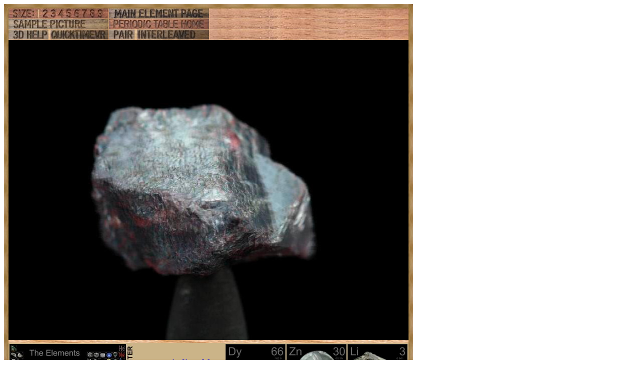

--- FILE ---
content_type: text/html; charset=UTF-8
request_url: https://theodoregray.com/Periodictable/Samples/SC.Pyrargyrite3/index.interleaved.s7.html
body_size: 31838
content:
<!DOCTYPE HTML PUBLIC "-//W3C//DTD HTML 4.01 Transitional//EN"
 "http://www.w3.org/TR/1999/REC-html401-19991224/loose.dtd">
<html><head><title>Sample of the element Antimony in the Periodic Table</title>

<meta http-equiv="Content-Type" content="text/html; charset=iso-8859-1">

<meta name="description" content="SC.Pyrargyrite3 at The Wooden Periodic Table Table by Theodore Gray">

<meta name="keywords" content="SC.Pyrargyrite3, Periodic Table, Wooden Periodic Table Table, 
Theodore Gray, Theo Gray, Chemical Elements, Elements, Chemistry, Woodworking">
<SCRIPT type="text/javascript" LANGUAGE="JavaScript1.1">
<!--
var Frame1 = new Image(800, 600)
var Frame2 = new Image(800, 600)
var Frame3 = new Image(800, 600)
var Frame4 = new Image(800, 600)
var Frame5 = new Image(800, 600)
var Frame6 = new Image(800, 600)
var Frame7 = new Image(800, 600)
var Frame8 = new Image(800, 600)
var Frame9 = new Image(800, 600)
var Frame10 = new Image(800, 600)
var Frame11 = new Image(800, 600)
var Frame12 = new Image(800, 600)
var Frame13 = new Image(800, 600)
var Frame14 = new Image(800, 600)
var Frame15 = new Image(800, 600)
var Frame16 = new Image(800, 600)
var Frame17 = new Image(800, 600)
var Frame18 = new Image(800, 600)
var Frame19 = new Image(800, 600)
var Frame20 = new Image(800, 600)
var Frame21 = new Image(800, 600)
var Frame22 = new Image(800, 600)
var Frame23 = new Image(800, 600)
var Frame24 = new Image(800, 600)
var Frame25 = new Image(800, 600)
var Frame26 = new Image(800, 600)
var Frame27 = new Image(800, 600)
var Frame28 = new Image(800, 600)
var Frame29 = new Image(800, 600)
var Frame30 = new Image(800, 600)
var Frame31 = new Image(800, 600)
var Frame32 = new Image(800, 600)
var Frame33 = new Image(800, 600)
var Frame34 = new Image(800, 600)
var Frame35 = new Image(800, 600)
var Frame36 = new Image(800, 600)
var Frame37 = new Image(800, 600)
var Frame38 = new Image(800, 600)
var Frame39 = new Image(800, 600)
var Frame40 = new Image(800, 600)
var Frame41 = new Image(800, 600)
var Frame42 = new Image(800, 600)
var Frame43 = new Image(800, 600)
var Frame44 = new Image(800, 600)
var Frame45 = new Image(800, 600)
var Frame46 = new Image(800, 600)
var Frame47 = new Image(800, 600)
var Frame48 = new Image(800, 600)
var Frame49 = new Image(800, 600)
var Frame50 = new Image(800, 600)
var Frame51 = new Image(800, 600)
var Frame52 = new Image(800, 600)
var Frame53 = new Image(800, 600)
var Frame54 = new Image(800, 600)
var Frame55 = new Image(800, 600)
var Frame56 = new Image(800, 600)
var Frame57 = new Image(800, 600)
var Frame58 = new Image(800, 600)
var Frame59 = new Image(800, 600)
var Frame60 = new Image(800, 600)
var Frame61 = new Image(800, 600)
var Frame62 = new Image(800, 600)
var Frame63 = new Image(800, 600)
var Frame64 = new Image(800, 600)
var Frame65 = new Image(800, 600)
var Frame66 = new Image(800, 600)
var Frame67 = new Image(800, 600)
var Frame68 = new Image(800, 600)
var Frame69 = new Image(800, 600)
var Frame70 = new Image(800, 600)
var Frame71 = new Image(800, 600)
var Frame72 = new Image(800, 600)
Frame1.src = "s12i/01.JPG"
Frame2.src = "s12i/02.JPG"
Frame3.src = "s12i/03.JPG"
Frame4.src = "s12i/04.JPG"
Frame5.src = "s12i/05.JPG"
Frame6.src = "s12i/06.JPG"
Frame7.src = "s12i/07.JPG"
Frame8.src = "s12i/08.JPG"
Frame9.src = "s12i/09.JPG"
Frame10.src = "s12i/10.JPG"
Frame11.src = "s12i/11.JPG"
Frame12.src = "s12i/12.JPG"
Frame13.src = "s12i/13.JPG"
Frame14.src = "s12i/14.JPG"
Frame15.src = "s12i/15.JPG"
Frame16.src = "s12i/16.JPG"
Frame17.src = "s12i/17.JPG"
Frame18.src = "s12i/18.JPG"
Frame19.src = "s12i/19.JPG"
Frame20.src = "s12i/20.JPG"
Frame21.src = "s12i/21.JPG"
Frame22.src = "s12i/22.JPG"
Frame23.src = "s12i/23.JPG"
Frame24.src = "s12i/24.JPG"
Frame25.src = "s12i/25.JPG"
Frame26.src = "s12i/26.JPG"
Frame27.src = "s12i/27.JPG"
Frame28.src = "s12i/28.JPG"
Frame29.src = "s12i/29.JPG"
Frame30.src = "s12i/30.JPG"
Frame31.src = "s12i/31.JPG"
Frame32.src = "s12i/32.JPG"
Frame33.src = "s12i/33.JPG"
Frame34.src = "s12i/34.JPG"
Frame35.src = "s12i/35.JPG"
Frame36.src = "s12i/36.JPG"
Frame37.src = "s12i/37.JPG"
Frame38.src = "s12i/38.JPG"
Frame39.src = "s12i/39.JPG"
Frame40.src = "s12i/40.JPG"
Frame41.src = "s12i/41.JPG"
Frame42.src = "s12i/42.JPG"
Frame43.src = "s12i/43.JPG"
Frame44.src = "s12i/44.JPG"
Frame45.src = "s12i/45.JPG"
Frame46.src = "s12i/46.JPG"
Frame47.src = "s12i/47.JPG"
Frame48.src = "s12i/48.JPG"
Frame49.src = "s12i/49.JPG"
Frame50.src = "s12i/50.JPG"
Frame51.src = "s12i/51.JPG"
Frame52.src = "s12i/52.JPG"
Frame53.src = "s12i/53.JPG"
Frame54.src = "s12i/54.JPG"
Frame55.src = "s12i/55.JPG"
Frame56.src = "s12i/56.JPG"
Frame57.src = "s12i/57.JPG"
Frame58.src = "s12i/58.JPG"
Frame59.src = "s12i/59.JPG"
Frame60.src = "s12i/60.JPG"
Frame61.src = "s12i/61.JPG"
Frame62.src = "s12i/62.JPG"
Frame63.src = "s12i/63.JPG"
Frame64.src = "s12i/64.JPG"
Frame65.src = "s12i/65.JPG"
Frame66.src = "s12i/66.JPG"
Frame67.src = "s12i/67.JPG"
Frame68.src = "s12i/68.JPG"
Frame69.src = "s12i/69.JPG"
Frame70.src = "s12i/70.JPG"
Frame71.src = "s12i/71.JPG"
Frame72.src = "s12i/72.JPG"

// -->
</SCRIPT></head>

<body>

<table width=228 border=0 cellspacing=0 cellpadding=0>
<tr>

<td><img alt="" width=9 height=9 border=0 src="../../Tiles/CornerOTL/s1.JPG"></td>

<td height=9 background="../../Tiles/EdgeTLong/s1.JPG"></td>

<td><img alt="" width=9 height=9 border=0 src="../../Tiles/CornerOTR/s1.JPG"></td>

</tr>

	<tr>

	<td width=9 background="../../Tiles/EdgeLLong/s1.JPG"></td>

<td align=left bgcolor="#CbB488">
	<table width=210 border=0 cellspacing=0 cellpadding=0><tr>
<td>
<table border=0 cellpadding=0 cellspacing=0><map name="sizerowmap"><area shape="rect" coords="53,0,66,20" href="index.interleaved.s7.html">
<area shape="rect" coords="66,0,82,20" href="index.interleaved.s8.html">
<area shape="rect" coords="82,0,97,20" href="index.interleaved.s9.html">
<area shape="rect" coords="97,0,113,20" href="index.interleaved.s10.html">
<area shape="rect" coords="113,0,129,20" href="index.interleaved.s11.html">
<area shape="rect" coords="129,0,145,20" href="index.interleaved.s12.html">
<area shape="rect" coords="145,0,160,20" href="index.interleaved.s13.html">
<area shape="rect" coords="160,0,176,20" href="index.interleaved.s14.html">
<area shape="rect" coords="176,0,200,20" href="index.interleaved.s15.html">
</map><tr><td width=200><img border=0 usemap="#sizerowmap" alt="" width=200 height=20 src="../../Tiles/SizeRow1/s6.JPG"></a></td><td width=1 background="../../Tiles/RareEarthLineV/s1.JPG"></td><td width=200><a href="../../Elements/051/index.s6.html#sampleyrargyrite3"><img border=0 alt="" width=200 height=20 src="../../Tiles/MainElementPageRow/s6.JPG"></a></td><td width=1 background="../../Tiles/RareEarthLineV/s1.JPG"></td><td background="../../Images/WalnutGrain.JPG"></td></tr><tr><td colspan=5 height=1 background="../../Tiles/RareEarthLine/s1.JPG"></td></tr><tr><td width=200><a href="index.s7.html"><img border=0 alt="" width=200 height=20 src="../../Tiles/SamplePictureRow/s6.JPG"></a><td width=1 background="../../Tiles/RareEarthLineV/s1.JPG"></td><td width=200><a href="../../index.html"><img border=0 alt="" width=200 height=20 src="../../Tiles/HomeRow/s6.JPG"></a></td><td width=1 background="../../Tiles/RareEarthLineV/s1.JPG"></td><td background="../../Images/WalnutGrain.JPG"></td></tr><tr><td colspan=5 height=1 background="../../Tiles/RareEarthLine/s1.JPG"></td></tr><tr><td width=200><map name="threedrowmap1"><area shape="rect" coords="0,0,80,20" target=_blank href="../../3DHelp.html">
<area shape="rect" coords="80,0,200,20" href="index.qtvr.s7.html">
</map><img border=0 usemap="#threedrowmap1" alt="" width=200 height=20 src="../../Tiles/3DRow/s6.JPG"></td><td width=1 background="../../Tiles/RareEarthLineV/s1.JPG"></td><td width=200><map name="threedrowmap2"><area shape="rect" coords="0,0,50,20" href="index.pair.s7.html">
<area shape="rect" coords="50,0,200,20" href="index.interleaved.s7.html">
</map><img border=0 usemap="#threedrowmap2" alt="" width=200 height=20 src="../../Tiles/PairInterleavedRow/s6.JPG"></td><td width=1 background="../../Tiles/RareEarthLineV/s1.JPG"></td><td background="../../Images/WalnutGrain.JPG"></td></tr><tr><td colspan=5 height=1 background="../../Tiles/RareEarthLine/s1.JPG"></td></tr><tr><td colspan=5><map name="vrobj"><area shape="rect" coords="394,0,400,600" href="" onMouseOver="if (document.images) {window.document.vrimg.src=Frame1.src; return true }">
<area shape="rect" coords="389,0,394,600" href="" onMouseOver="if (document.images) {window.document.vrimg.src=Frame2.src; return true }">
<area shape="rect" coords="383,0,389,600" href="" onMouseOver="if (document.images) {window.document.vrimg.src=Frame3.src; return true }">
<area shape="rect" coords="377,0,383,600" href="" onMouseOver="if (document.images) {window.document.vrimg.src=Frame4.src; return true }">
<area shape="rect" coords="372,0,377,600" href="" onMouseOver="if (document.images) {window.document.vrimg.src=Frame5.src; return true }">
<area shape="rect" coords="366,0,372,600" href="" onMouseOver="if (document.images) {window.document.vrimg.src=Frame6.src; return true }">
<area shape="rect" coords="361,0,366,600" href="" onMouseOver="if (document.images) {window.document.vrimg.src=Frame7.src; return true }">
<area shape="rect" coords="355,0,361,600" href="" onMouseOver="if (document.images) {window.document.vrimg.src=Frame8.src; return true }">
<area shape="rect" coords="349,0,355,600" href="" onMouseOver="if (document.images) {window.document.vrimg.src=Frame9.src; return true }">
<area shape="rect" coords="344,0,349,600" href="" onMouseOver="if (document.images) {window.document.vrimg.src=Frame10.src; return true }">
<area shape="rect" coords="338,0,344,600" href="" onMouseOver="if (document.images) {window.document.vrimg.src=Frame11.src; return true }">
<area shape="rect" coords="332,0,338,600" href="" onMouseOver="if (document.images) {window.document.vrimg.src=Frame12.src; return true }">
<area shape="rect" coords="327,0,332,600" href="" onMouseOver="if (document.images) {window.document.vrimg.src=Frame13.src; return true }">
<area shape="rect" coords="321,0,327,600" href="" onMouseOver="if (document.images) {window.document.vrimg.src=Frame14.src; return true }">
<area shape="rect" coords="315,0,321,600" href="" onMouseOver="if (document.images) {window.document.vrimg.src=Frame15.src; return true }">
<area shape="rect" coords="310,0,315,600" href="" onMouseOver="if (document.images) {window.document.vrimg.src=Frame16.src; return true }">
<area shape="rect" coords="304,0,310,600" href="" onMouseOver="if (document.images) {window.document.vrimg.src=Frame17.src; return true }">
<area shape="rect" coords="299,0,304,600" href="" onMouseOver="if (document.images) {window.document.vrimg.src=Frame18.src; return true }">
<area shape="rect" coords="293,0,299,600" href="" onMouseOver="if (document.images) {window.document.vrimg.src=Frame19.src; return true }">
<area shape="rect" coords="287,0,293,600" href="" onMouseOver="if (document.images) {window.document.vrimg.src=Frame20.src; return true }">
<area shape="rect" coords="282,0,287,600" href="" onMouseOver="if (document.images) {window.document.vrimg.src=Frame21.src; return true }">
<area shape="rect" coords="276,0,282,600" href="" onMouseOver="if (document.images) {window.document.vrimg.src=Frame22.src; return true }">
<area shape="rect" coords="270,0,276,600" href="" onMouseOver="if (document.images) {window.document.vrimg.src=Frame23.src; return true }">
<area shape="rect" coords="265,0,270,600" href="" onMouseOver="if (document.images) {window.document.vrimg.src=Frame24.src; return true }">
<area shape="rect" coords="259,0,265,600" href="" onMouseOver="if (document.images) {window.document.vrimg.src=Frame25.src; return true }">
<area shape="rect" coords="254,0,259,600" href="" onMouseOver="if (document.images) {window.document.vrimg.src=Frame26.src; return true }">
<area shape="rect" coords="248,0,254,600" href="" onMouseOver="if (document.images) {window.document.vrimg.src=Frame27.src; return true }">
<area shape="rect" coords="242,0,248,600" href="" onMouseOver="if (document.images) {window.document.vrimg.src=Frame28.src; return true }">
<area shape="rect" coords="237,0,242,600" href="" onMouseOver="if (document.images) {window.document.vrimg.src=Frame29.src; return true }">
<area shape="rect" coords="231,0,237,600" href="" onMouseOver="if (document.images) {window.document.vrimg.src=Frame30.src; return true }">
<area shape="rect" coords="225,0,231,600" href="" onMouseOver="if (document.images) {window.document.vrimg.src=Frame31.src; return true }">
<area shape="rect" coords="220,0,225,600" href="" onMouseOver="if (document.images) {window.document.vrimg.src=Frame32.src; return true }">
<area shape="rect" coords="214,0,220,600" href="" onMouseOver="if (document.images) {window.document.vrimg.src=Frame33.src; return true }">
<area shape="rect" coords="208,0,214,600" href="" onMouseOver="if (document.images) {window.document.vrimg.src=Frame34.src; return true }">
<area shape="rect" coords="203,0,208,600" href="" onMouseOver="if (document.images) {window.document.vrimg.src=Frame35.src; return true }">
<area shape="rect" coords="197,0,203,600" href="" onMouseOver="if (document.images) {window.document.vrimg.src=Frame36.src; return true }">
<area shape="rect" coords="192,0,197,600" href="" onMouseOver="if (document.images) {window.document.vrimg.src=Frame37.src; return true }">
<area shape="rect" coords="186,0,192,600" href="" onMouseOver="if (document.images) {window.document.vrimg.src=Frame38.src; return true }">
<area shape="rect" coords="180,0,186,600" href="" onMouseOver="if (document.images) {window.document.vrimg.src=Frame39.src; return true }">
<area shape="rect" coords="175,0,180,600" href="" onMouseOver="if (document.images) {window.document.vrimg.src=Frame40.src; return true }">
<area shape="rect" coords="169,0,175,600" href="" onMouseOver="if (document.images) {window.document.vrimg.src=Frame41.src; return true }">
<area shape="rect" coords="163,0,169,600" href="" onMouseOver="if (document.images) {window.document.vrimg.src=Frame42.src; return true }">
<area shape="rect" coords="158,0,163,600" href="" onMouseOver="if (document.images) {window.document.vrimg.src=Frame43.src; return true }">
<area shape="rect" coords="152,0,158,600" href="" onMouseOver="if (document.images) {window.document.vrimg.src=Frame44.src; return true }">
<area shape="rect" coords="146,0,152,600" href="" onMouseOver="if (document.images) {window.document.vrimg.src=Frame45.src; return true }">
<area shape="rect" coords="141,0,146,600" href="" onMouseOver="if (document.images) {window.document.vrimg.src=Frame46.src; return true }">
<area shape="rect" coords="135,0,141,600" href="" onMouseOver="if (document.images) {window.document.vrimg.src=Frame47.src; return true }">
<area shape="rect" coords="130,0,135,600" href="" onMouseOver="if (document.images) {window.document.vrimg.src=Frame48.src; return true }">
<area shape="rect" coords="124,0,130,600" href="" onMouseOver="if (document.images) {window.document.vrimg.src=Frame49.src; return true }">
<area shape="rect" coords="118,0,124,600" href="" onMouseOver="if (document.images) {window.document.vrimg.src=Frame50.src; return true }">
<area shape="rect" coords="113,0,118,600" href="" onMouseOver="if (document.images) {window.document.vrimg.src=Frame51.src; return true }">
<area shape="rect" coords="107,0,113,600" href="" onMouseOver="if (document.images) {window.document.vrimg.src=Frame52.src; return true }">
<area shape="rect" coords="101,0,107,600" href="" onMouseOver="if (document.images) {window.document.vrimg.src=Frame53.src; return true }">
<area shape="rect" coords="96,0,101,600" href="" onMouseOver="if (document.images) {window.document.vrimg.src=Frame54.src; return true }">
<area shape="rect" coords="90,0,96,600" href="" onMouseOver="if (document.images) {window.document.vrimg.src=Frame55.src; return true }">
<area shape="rect" coords="85,0,90,600" href="" onMouseOver="if (document.images) {window.document.vrimg.src=Frame56.src; return true }">
<area shape="rect" coords="79,0,85,600" href="" onMouseOver="if (document.images) {window.document.vrimg.src=Frame57.src; return true }">
<area shape="rect" coords="73,0,79,600" href="" onMouseOver="if (document.images) {window.document.vrimg.src=Frame58.src; return true }">
<area shape="rect" coords="68,0,73,600" href="" onMouseOver="if (document.images) {window.document.vrimg.src=Frame59.src; return true }">
<area shape="rect" coords="62,0,68,600" href="" onMouseOver="if (document.images) {window.document.vrimg.src=Frame60.src; return true }">
<area shape="rect" coords="56,0,62,600" href="" onMouseOver="if (document.images) {window.document.vrimg.src=Frame61.src; return true }">
<area shape="rect" coords="51,0,56,600" href="" onMouseOver="if (document.images) {window.document.vrimg.src=Frame62.src; return true }">
<area shape="rect" coords="45,0,51,600" href="" onMouseOver="if (document.images) {window.document.vrimg.src=Frame63.src; return true }">
<area shape="rect" coords="39,0,45,600" href="" onMouseOver="if (document.images) {window.document.vrimg.src=Frame64.src; return true }">
<area shape="rect" coords="34,0,39,600" href="" onMouseOver="if (document.images) {window.document.vrimg.src=Frame65.src; return true }">
<area shape="rect" coords="28,0,34,600" href="" onMouseOver="if (document.images) {window.document.vrimg.src=Frame66.src; return true }">
<area shape="rect" coords="23,0,28,600" href="" onMouseOver="if (document.images) {window.document.vrimg.src=Frame67.src; return true }">
<area shape="rect" coords="17,0,23,600" href="" onMouseOver="if (document.images) {window.document.vrimg.src=Frame68.src; return true }">
<area shape="rect" coords="11,0,17,600" href="" onMouseOver="if (document.images) {window.document.vrimg.src=Frame69.src; return true }">
<area shape="rect" coords="6,0,11,600" href="" onMouseOver="if (document.images) {window.document.vrimg.src=Frame70.src; return true }">
<area shape="rect" coords="0,0,6,600" href="" onMouseOver="if (document.images) {window.document.vrimg.src=Frame71.src; return true }">
<area shape="rect" coords="794,0,800,600" href="" onMouseOver="if (document.images) {window.document.vrimg.src=Frame1.src; return true }">
<area shape="rect" coords="789,0,794,600" href="" onMouseOver="if (document.images) {window.document.vrimg.src=Frame2.src; return true }">
<area shape="rect" coords="783,0,789,600" href="" onMouseOver="if (document.images) {window.document.vrimg.src=Frame3.src; return true }">
<area shape="rect" coords="777,0,783,600" href="" onMouseOver="if (document.images) {window.document.vrimg.src=Frame4.src; return true }">
<area shape="rect" coords="772,0,777,600" href="" onMouseOver="if (document.images) {window.document.vrimg.src=Frame5.src; return true }">
<area shape="rect" coords="766,0,772,600" href="" onMouseOver="if (document.images) {window.document.vrimg.src=Frame6.src; return true }">
<area shape="rect" coords="761,0,766,600" href="" onMouseOver="if (document.images) {window.document.vrimg.src=Frame7.src; return true }">
<area shape="rect" coords="755,0,761,600" href="" onMouseOver="if (document.images) {window.document.vrimg.src=Frame8.src; return true }">
<area shape="rect" coords="749,0,755,600" href="" onMouseOver="if (document.images) {window.document.vrimg.src=Frame9.src; return true }">
<area shape="rect" coords="744,0,749,600" href="" onMouseOver="if (document.images) {window.document.vrimg.src=Frame10.src; return true }">
<area shape="rect" coords="738,0,744,600" href="" onMouseOver="if (document.images) {window.document.vrimg.src=Frame11.src; return true }">
<area shape="rect" coords="732,0,738,600" href="" onMouseOver="if (document.images) {window.document.vrimg.src=Frame12.src; return true }">
<area shape="rect" coords="727,0,732,600" href="" onMouseOver="if (document.images) {window.document.vrimg.src=Frame13.src; return true }">
<area shape="rect" coords="721,0,727,600" href="" onMouseOver="if (document.images) {window.document.vrimg.src=Frame14.src; return true }">
<area shape="rect" coords="715,0,721,600" href="" onMouseOver="if (document.images) {window.document.vrimg.src=Frame15.src; return true }">
<area shape="rect" coords="710,0,715,600" href="" onMouseOver="if (document.images) {window.document.vrimg.src=Frame16.src; return true }">
<area shape="rect" coords="704,0,710,600" href="" onMouseOver="if (document.images) {window.document.vrimg.src=Frame17.src; return true }">
<area shape="rect" coords="699,0,704,600" href="" onMouseOver="if (document.images) {window.document.vrimg.src=Frame18.src; return true }">
<area shape="rect" coords="693,0,699,600" href="" onMouseOver="if (document.images) {window.document.vrimg.src=Frame19.src; return true }">
<area shape="rect" coords="687,0,693,600" href="" onMouseOver="if (document.images) {window.document.vrimg.src=Frame20.src; return true }">
<area shape="rect" coords="682,0,687,600" href="" onMouseOver="if (document.images) {window.document.vrimg.src=Frame21.src; return true }">
<area shape="rect" coords="676,0,682,600" href="" onMouseOver="if (document.images) {window.document.vrimg.src=Frame22.src; return true }">
<area shape="rect" coords="670,0,676,600" href="" onMouseOver="if (document.images) {window.document.vrimg.src=Frame23.src; return true }">
<area shape="rect" coords="665,0,670,600" href="" onMouseOver="if (document.images) {window.document.vrimg.src=Frame24.src; return true }">
<area shape="rect" coords="659,0,665,600" href="" onMouseOver="if (document.images) {window.document.vrimg.src=Frame25.src; return true }">
<area shape="rect" coords="654,0,659,600" href="" onMouseOver="if (document.images) {window.document.vrimg.src=Frame26.src; return true }">
<area shape="rect" coords="648,0,654,600" href="" onMouseOver="if (document.images) {window.document.vrimg.src=Frame27.src; return true }">
<area shape="rect" coords="642,0,648,600" href="" onMouseOver="if (document.images) {window.document.vrimg.src=Frame28.src; return true }">
<area shape="rect" coords="637,0,642,600" href="" onMouseOver="if (document.images) {window.document.vrimg.src=Frame29.src; return true }">
<area shape="rect" coords="631,0,637,600" href="" onMouseOver="if (document.images) {window.document.vrimg.src=Frame30.src; return true }">
<area shape="rect" coords="625,0,631,600" href="" onMouseOver="if (document.images) {window.document.vrimg.src=Frame31.src; return true }">
<area shape="rect" coords="620,0,625,600" href="" onMouseOver="if (document.images) {window.document.vrimg.src=Frame32.src; return true }">
<area shape="rect" coords="614,0,620,600" href="" onMouseOver="if (document.images) {window.document.vrimg.src=Frame33.src; return true }">
<area shape="rect" coords="608,0,614,600" href="" onMouseOver="if (document.images) {window.document.vrimg.src=Frame34.src; return true }">
<area shape="rect" coords="603,0,608,600" href="" onMouseOver="if (document.images) {window.document.vrimg.src=Frame35.src; return true }">
<area shape="rect" coords="597,0,603,600" href="" onMouseOver="if (document.images) {window.document.vrimg.src=Frame36.src; return true }">
<area shape="rect" coords="592,0,597,600" href="" onMouseOver="if (document.images) {window.document.vrimg.src=Frame37.src; return true }">
<area shape="rect" coords="586,0,592,600" href="" onMouseOver="if (document.images) {window.document.vrimg.src=Frame38.src; return true }">
<area shape="rect" coords="580,0,586,600" href="" onMouseOver="if (document.images) {window.document.vrimg.src=Frame39.src; return true }">
<area shape="rect" coords="575,0,580,600" href="" onMouseOver="if (document.images) {window.document.vrimg.src=Frame40.src; return true }">
<area shape="rect" coords="569,0,575,600" href="" onMouseOver="if (document.images) {window.document.vrimg.src=Frame41.src; return true }">
<area shape="rect" coords="563,0,569,600" href="" onMouseOver="if (document.images) {window.document.vrimg.src=Frame42.src; return true }">
<area shape="rect" coords="558,0,563,600" href="" onMouseOver="if (document.images) {window.document.vrimg.src=Frame43.src; return true }">
<area shape="rect" coords="552,0,558,600" href="" onMouseOver="if (document.images) {window.document.vrimg.src=Frame44.src; return true }">
<area shape="rect" coords="546,0,552,600" href="" onMouseOver="if (document.images) {window.document.vrimg.src=Frame45.src; return true }">
<area shape="rect" coords="541,0,546,600" href="" onMouseOver="if (document.images) {window.document.vrimg.src=Frame46.src; return true }">
<area shape="rect" coords="535,0,541,600" href="" onMouseOver="if (document.images) {window.document.vrimg.src=Frame47.src; return true }">
<area shape="rect" coords="530,0,535,600" href="" onMouseOver="if (document.images) {window.document.vrimg.src=Frame48.src; return true }">
<area shape="rect" coords="524,0,530,600" href="" onMouseOver="if (document.images) {window.document.vrimg.src=Frame49.src; return true }">
<area shape="rect" coords="518,0,524,600" href="" onMouseOver="if (document.images) {window.document.vrimg.src=Frame50.src; return true }">
<area shape="rect" coords="513,0,518,600" href="" onMouseOver="if (document.images) {window.document.vrimg.src=Frame51.src; return true }">
<area shape="rect" coords="507,0,513,600" href="" onMouseOver="if (document.images) {window.document.vrimg.src=Frame52.src; return true }">
<area shape="rect" coords="501,0,507,600" href="" onMouseOver="if (document.images) {window.document.vrimg.src=Frame53.src; return true }">
<area shape="rect" coords="496,0,501,600" href="" onMouseOver="if (document.images) {window.document.vrimg.src=Frame54.src; return true }">
<area shape="rect" coords="490,0,496,600" href="" onMouseOver="if (document.images) {window.document.vrimg.src=Frame55.src; return true }">
<area shape="rect" coords="485,0,490,600" href="" onMouseOver="if (document.images) {window.document.vrimg.src=Frame56.src; return true }">
<area shape="rect" coords="479,0,485,600" href="" onMouseOver="if (document.images) {window.document.vrimg.src=Frame57.src; return true }">
<area shape="rect" coords="473,0,479,600" href="" onMouseOver="if (document.images) {window.document.vrimg.src=Frame58.src; return true }">
<area shape="rect" coords="468,0,473,600" href="" onMouseOver="if (document.images) {window.document.vrimg.src=Frame59.src; return true }">
<area shape="rect" coords="462,0,468,600" href="" onMouseOver="if (document.images) {window.document.vrimg.src=Frame60.src; return true }">
<area shape="rect" coords="456,0,462,600" href="" onMouseOver="if (document.images) {window.document.vrimg.src=Frame61.src; return true }">
<area shape="rect" coords="451,0,456,600" href="" onMouseOver="if (document.images) {window.document.vrimg.src=Frame62.src; return true }">
<area shape="rect" coords="445,0,451,600" href="" onMouseOver="if (document.images) {window.document.vrimg.src=Frame63.src; return true }">
<area shape="rect" coords="439,0,445,600" href="" onMouseOver="if (document.images) {window.document.vrimg.src=Frame64.src; return true }">
<area shape="rect" coords="434,0,439,600" href="" onMouseOver="if (document.images) {window.document.vrimg.src=Frame65.src; return true }">
<area shape="rect" coords="428,0,434,600" href="" onMouseOver="if (document.images) {window.document.vrimg.src=Frame66.src; return true }">
<area shape="rect" coords="423,0,428,600" href="" onMouseOver="if (document.images) {window.document.vrimg.src=Frame67.src; return true }">
<area shape="rect" coords="417,0,423,600" href="" onMouseOver="if (document.images) {window.document.vrimg.src=Frame68.src; return true }">
<area shape="rect" coords="411,0,417,600" href="" onMouseOver="if (document.images) {window.document.vrimg.src=Frame69.src; return true }">
<area shape="rect" coords="406,0,411,600" href="" onMouseOver="if (document.images) {window.document.vrimg.src=Frame70.src; return true }">
<area shape="rect" coords="400,0,406,600" href="" onMouseOver="if (document.images) {window.document.vrimg.src=Frame71.src; return true }">
</map><img src="s12i/01.JPG" width="800" height="600" hspace="0" vspace="0" border="0" ISMAP usemap="#vrobj" name="vrimg"></td>
</tr>
<tr>
<td colspan=5 height=6 background="../../Tiles/RareEarthLine/s7.JPG"></td>
</tr>
<tr>
<td colspan=5>
<table border=0 padding=0 cellpadding=0><tr><td><a href="../../Posters/index.html"><img alt="Periodic Table Poster" border=0 width=251 height=120 src="../../Posters/BuyMyPosterNow.t.JPG"></a></td><td valign=center>&nbsp;&nbsp;&nbsp;<big><b>My <a href="../../Posters/index.html">periodic table poster</a> is now available!</b></big></td><td><a href="../../Posters/index.html"><img alt="Periodic Table Poster" border=0 width=120 height=120 src="../../Samples/066.2/s6s.JPG"></a></td><td><a href="../../Posters/index.html"><img alt="Periodic Table Poster" border=0 width=120 height=120 src="../../Samples/030.7/s6s.JPG"></a></td><td><a href="../../Posters/index.html"><img alt="Periodic Table Poster" border=0 width=120 height=120 src="../../Samples/003.3/s6s.JPG"></a></td></tr></table></td></tr><tr>
<td colspan=5 height=6 background="../../Tiles/RareEarthLine/s7.JPG"></td>
</tr>
<tr>
<td colspan=5>
<script type="text/javascript"><!--
google_ad_client="pub-8851974366319374";
google_ad_width=728;
google_ad_height=90;
google_ad_format="728x90_as";
google_ad_type="text";
google_ad_channel="";
google_color_border="CBB488";
google_color_bg="CBB488";
google_color_link="0000FF";
google_color_url="008000";
google_color_text="000000";
//--></script>
<script type="text/javascript"
src="http://pagead2.googlesyndication.com/pagead/show_ads.js">
</script>
</td></tr>
<tr><td colspan=5 height=1 background="../../Tiles/RareEarthLine/s1.JPG"></td></tr><tr><td colspan=5 valign=top width=228><table border=0 cellpadding=0 cellspacing=0><tr><td align=left valign=top><table border=0 cellpadding=8 cellspacing=0><tr><td><a href="../../Samples/SC.Pyrargyrite3/index.qtvr.s7.html"><img alt="3D" align=right border=0 src="../../Images/QTVR.JPG" width=60 height=60></a><a href="../../Samples/SC.Pyrargyrite3/index.qt.s7.html"><img alt="3D" align=right border=0 src="../../Images/QT.JPG" width=60 height=60></a><b>Pyrargyrite. </b><br>
Description from the source:<br>
Pyrargyrite (Ag3 SbS3 trig.), San Genaro, Castrovvirreyna, Peru. Similar (distinct geminated crystals). 1,4x1x1 cm; 5 g with box.<br>
<b>Source:</b> <a href="../../Elements/Source-simone/index.s2.html">Simone Citon</a><br>
<b>Contributor:</b> <a href="../../Elements/Source-johngray/index.s2.html">John Gray</a><br>
<b>Acquired:</b> <a href="../../Elements/Date-2008-09-30/index.s2.html">30 September, 2008</a><br>
<b>Text Updated:</b> <a href="../../Elements/Date-2008-09-30/index.s2.html">30 September, 2008</a><br>
<b>Price:</b> Trade<br>
<b>Size:</b> 0.5&quot;<br>
<b>Composition:</b> <a href="../../Elements/047/index.html">Ag</a><sub>3</sub><a href="../../Elements/051/index.html">Sb</a><a href="../../Elements/016/index.html">S</a><sub>3</sub>
</td></tr></table></td><td align=left valign=top><a href="../../Elements/051/index.s6.html#sampleyrargyrite3"><img alt="Antimony" border=0 src="../../Tiles/051/s2.JPG" width=64 height=64>
</a></td></tr></td></tr></table></td></tr></table>
</td>
</tr>
</table>
</td>

	<td width=9 background="../../Tiles/EdgeRLong/s1.JPG"></td>
</tr>

<tr>

<td><img alt="" width=9 height=9 border=0 src="../../Tiles/CornerOBL/s1.JPG"></td>

<td height=9 background="../../Tiles/EdgeBLong/s1.JPG"></td>

<td><img alt="" width=9 height=9 border=0 src="../../Tiles/CornerOBR/s1.JPG"></td>

</tr>
</table>


<script src="http://www.google-analytics.com/urchin.js" type="text/javascript">
</script>
<script type="text/javascript">
_uacct = "UA-2752036-2";
urchinTracker();
</script>

</body></html>
